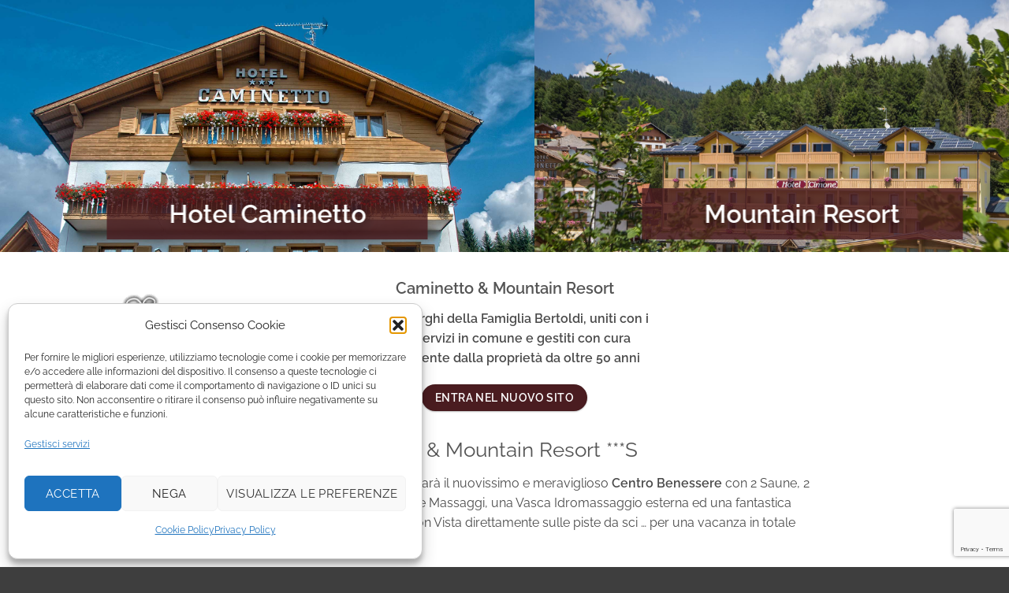

--- FILE ---
content_type: text/html; charset=utf-8
request_url: https://www.google.com/recaptcha/api2/anchor?ar=1&k=6LcGBNIUAAAAAKOhzClMZfh1MjonqtAzw5sofJm1&co=aHR0cHM6Ly93d3cuY2FtaW5ldHRvcmVzb3J0Lml0OjQ0Mw..&hl=en&v=PoyoqOPhxBO7pBk68S4YbpHZ&size=invisible&anchor-ms=20000&execute-ms=30000&cb=havu5gn20cie
body_size: 48509
content:
<!DOCTYPE HTML><html dir="ltr" lang="en"><head><meta http-equiv="Content-Type" content="text/html; charset=UTF-8">
<meta http-equiv="X-UA-Compatible" content="IE=edge">
<title>reCAPTCHA</title>
<style type="text/css">
/* cyrillic-ext */
@font-face {
  font-family: 'Roboto';
  font-style: normal;
  font-weight: 400;
  font-stretch: 100%;
  src: url(//fonts.gstatic.com/s/roboto/v48/KFO7CnqEu92Fr1ME7kSn66aGLdTylUAMa3GUBHMdazTgWw.woff2) format('woff2');
  unicode-range: U+0460-052F, U+1C80-1C8A, U+20B4, U+2DE0-2DFF, U+A640-A69F, U+FE2E-FE2F;
}
/* cyrillic */
@font-face {
  font-family: 'Roboto';
  font-style: normal;
  font-weight: 400;
  font-stretch: 100%;
  src: url(//fonts.gstatic.com/s/roboto/v48/KFO7CnqEu92Fr1ME7kSn66aGLdTylUAMa3iUBHMdazTgWw.woff2) format('woff2');
  unicode-range: U+0301, U+0400-045F, U+0490-0491, U+04B0-04B1, U+2116;
}
/* greek-ext */
@font-face {
  font-family: 'Roboto';
  font-style: normal;
  font-weight: 400;
  font-stretch: 100%;
  src: url(//fonts.gstatic.com/s/roboto/v48/KFO7CnqEu92Fr1ME7kSn66aGLdTylUAMa3CUBHMdazTgWw.woff2) format('woff2');
  unicode-range: U+1F00-1FFF;
}
/* greek */
@font-face {
  font-family: 'Roboto';
  font-style: normal;
  font-weight: 400;
  font-stretch: 100%;
  src: url(//fonts.gstatic.com/s/roboto/v48/KFO7CnqEu92Fr1ME7kSn66aGLdTylUAMa3-UBHMdazTgWw.woff2) format('woff2');
  unicode-range: U+0370-0377, U+037A-037F, U+0384-038A, U+038C, U+038E-03A1, U+03A3-03FF;
}
/* math */
@font-face {
  font-family: 'Roboto';
  font-style: normal;
  font-weight: 400;
  font-stretch: 100%;
  src: url(//fonts.gstatic.com/s/roboto/v48/KFO7CnqEu92Fr1ME7kSn66aGLdTylUAMawCUBHMdazTgWw.woff2) format('woff2');
  unicode-range: U+0302-0303, U+0305, U+0307-0308, U+0310, U+0312, U+0315, U+031A, U+0326-0327, U+032C, U+032F-0330, U+0332-0333, U+0338, U+033A, U+0346, U+034D, U+0391-03A1, U+03A3-03A9, U+03B1-03C9, U+03D1, U+03D5-03D6, U+03F0-03F1, U+03F4-03F5, U+2016-2017, U+2034-2038, U+203C, U+2040, U+2043, U+2047, U+2050, U+2057, U+205F, U+2070-2071, U+2074-208E, U+2090-209C, U+20D0-20DC, U+20E1, U+20E5-20EF, U+2100-2112, U+2114-2115, U+2117-2121, U+2123-214F, U+2190, U+2192, U+2194-21AE, U+21B0-21E5, U+21F1-21F2, U+21F4-2211, U+2213-2214, U+2216-22FF, U+2308-230B, U+2310, U+2319, U+231C-2321, U+2336-237A, U+237C, U+2395, U+239B-23B7, U+23D0, U+23DC-23E1, U+2474-2475, U+25AF, U+25B3, U+25B7, U+25BD, U+25C1, U+25CA, U+25CC, U+25FB, U+266D-266F, U+27C0-27FF, U+2900-2AFF, U+2B0E-2B11, U+2B30-2B4C, U+2BFE, U+3030, U+FF5B, U+FF5D, U+1D400-1D7FF, U+1EE00-1EEFF;
}
/* symbols */
@font-face {
  font-family: 'Roboto';
  font-style: normal;
  font-weight: 400;
  font-stretch: 100%;
  src: url(//fonts.gstatic.com/s/roboto/v48/KFO7CnqEu92Fr1ME7kSn66aGLdTylUAMaxKUBHMdazTgWw.woff2) format('woff2');
  unicode-range: U+0001-000C, U+000E-001F, U+007F-009F, U+20DD-20E0, U+20E2-20E4, U+2150-218F, U+2190, U+2192, U+2194-2199, U+21AF, U+21E6-21F0, U+21F3, U+2218-2219, U+2299, U+22C4-22C6, U+2300-243F, U+2440-244A, U+2460-24FF, U+25A0-27BF, U+2800-28FF, U+2921-2922, U+2981, U+29BF, U+29EB, U+2B00-2BFF, U+4DC0-4DFF, U+FFF9-FFFB, U+10140-1018E, U+10190-1019C, U+101A0, U+101D0-101FD, U+102E0-102FB, U+10E60-10E7E, U+1D2C0-1D2D3, U+1D2E0-1D37F, U+1F000-1F0FF, U+1F100-1F1AD, U+1F1E6-1F1FF, U+1F30D-1F30F, U+1F315, U+1F31C, U+1F31E, U+1F320-1F32C, U+1F336, U+1F378, U+1F37D, U+1F382, U+1F393-1F39F, U+1F3A7-1F3A8, U+1F3AC-1F3AF, U+1F3C2, U+1F3C4-1F3C6, U+1F3CA-1F3CE, U+1F3D4-1F3E0, U+1F3ED, U+1F3F1-1F3F3, U+1F3F5-1F3F7, U+1F408, U+1F415, U+1F41F, U+1F426, U+1F43F, U+1F441-1F442, U+1F444, U+1F446-1F449, U+1F44C-1F44E, U+1F453, U+1F46A, U+1F47D, U+1F4A3, U+1F4B0, U+1F4B3, U+1F4B9, U+1F4BB, U+1F4BF, U+1F4C8-1F4CB, U+1F4D6, U+1F4DA, U+1F4DF, U+1F4E3-1F4E6, U+1F4EA-1F4ED, U+1F4F7, U+1F4F9-1F4FB, U+1F4FD-1F4FE, U+1F503, U+1F507-1F50B, U+1F50D, U+1F512-1F513, U+1F53E-1F54A, U+1F54F-1F5FA, U+1F610, U+1F650-1F67F, U+1F687, U+1F68D, U+1F691, U+1F694, U+1F698, U+1F6AD, U+1F6B2, U+1F6B9-1F6BA, U+1F6BC, U+1F6C6-1F6CF, U+1F6D3-1F6D7, U+1F6E0-1F6EA, U+1F6F0-1F6F3, U+1F6F7-1F6FC, U+1F700-1F7FF, U+1F800-1F80B, U+1F810-1F847, U+1F850-1F859, U+1F860-1F887, U+1F890-1F8AD, U+1F8B0-1F8BB, U+1F8C0-1F8C1, U+1F900-1F90B, U+1F93B, U+1F946, U+1F984, U+1F996, U+1F9E9, U+1FA00-1FA6F, U+1FA70-1FA7C, U+1FA80-1FA89, U+1FA8F-1FAC6, U+1FACE-1FADC, U+1FADF-1FAE9, U+1FAF0-1FAF8, U+1FB00-1FBFF;
}
/* vietnamese */
@font-face {
  font-family: 'Roboto';
  font-style: normal;
  font-weight: 400;
  font-stretch: 100%;
  src: url(//fonts.gstatic.com/s/roboto/v48/KFO7CnqEu92Fr1ME7kSn66aGLdTylUAMa3OUBHMdazTgWw.woff2) format('woff2');
  unicode-range: U+0102-0103, U+0110-0111, U+0128-0129, U+0168-0169, U+01A0-01A1, U+01AF-01B0, U+0300-0301, U+0303-0304, U+0308-0309, U+0323, U+0329, U+1EA0-1EF9, U+20AB;
}
/* latin-ext */
@font-face {
  font-family: 'Roboto';
  font-style: normal;
  font-weight: 400;
  font-stretch: 100%;
  src: url(//fonts.gstatic.com/s/roboto/v48/KFO7CnqEu92Fr1ME7kSn66aGLdTylUAMa3KUBHMdazTgWw.woff2) format('woff2');
  unicode-range: U+0100-02BA, U+02BD-02C5, U+02C7-02CC, U+02CE-02D7, U+02DD-02FF, U+0304, U+0308, U+0329, U+1D00-1DBF, U+1E00-1E9F, U+1EF2-1EFF, U+2020, U+20A0-20AB, U+20AD-20C0, U+2113, U+2C60-2C7F, U+A720-A7FF;
}
/* latin */
@font-face {
  font-family: 'Roboto';
  font-style: normal;
  font-weight: 400;
  font-stretch: 100%;
  src: url(//fonts.gstatic.com/s/roboto/v48/KFO7CnqEu92Fr1ME7kSn66aGLdTylUAMa3yUBHMdazQ.woff2) format('woff2');
  unicode-range: U+0000-00FF, U+0131, U+0152-0153, U+02BB-02BC, U+02C6, U+02DA, U+02DC, U+0304, U+0308, U+0329, U+2000-206F, U+20AC, U+2122, U+2191, U+2193, U+2212, U+2215, U+FEFF, U+FFFD;
}
/* cyrillic-ext */
@font-face {
  font-family: 'Roboto';
  font-style: normal;
  font-weight: 500;
  font-stretch: 100%;
  src: url(//fonts.gstatic.com/s/roboto/v48/KFO7CnqEu92Fr1ME7kSn66aGLdTylUAMa3GUBHMdazTgWw.woff2) format('woff2');
  unicode-range: U+0460-052F, U+1C80-1C8A, U+20B4, U+2DE0-2DFF, U+A640-A69F, U+FE2E-FE2F;
}
/* cyrillic */
@font-face {
  font-family: 'Roboto';
  font-style: normal;
  font-weight: 500;
  font-stretch: 100%;
  src: url(//fonts.gstatic.com/s/roboto/v48/KFO7CnqEu92Fr1ME7kSn66aGLdTylUAMa3iUBHMdazTgWw.woff2) format('woff2');
  unicode-range: U+0301, U+0400-045F, U+0490-0491, U+04B0-04B1, U+2116;
}
/* greek-ext */
@font-face {
  font-family: 'Roboto';
  font-style: normal;
  font-weight: 500;
  font-stretch: 100%;
  src: url(//fonts.gstatic.com/s/roboto/v48/KFO7CnqEu92Fr1ME7kSn66aGLdTylUAMa3CUBHMdazTgWw.woff2) format('woff2');
  unicode-range: U+1F00-1FFF;
}
/* greek */
@font-face {
  font-family: 'Roboto';
  font-style: normal;
  font-weight: 500;
  font-stretch: 100%;
  src: url(//fonts.gstatic.com/s/roboto/v48/KFO7CnqEu92Fr1ME7kSn66aGLdTylUAMa3-UBHMdazTgWw.woff2) format('woff2');
  unicode-range: U+0370-0377, U+037A-037F, U+0384-038A, U+038C, U+038E-03A1, U+03A3-03FF;
}
/* math */
@font-face {
  font-family: 'Roboto';
  font-style: normal;
  font-weight: 500;
  font-stretch: 100%;
  src: url(//fonts.gstatic.com/s/roboto/v48/KFO7CnqEu92Fr1ME7kSn66aGLdTylUAMawCUBHMdazTgWw.woff2) format('woff2');
  unicode-range: U+0302-0303, U+0305, U+0307-0308, U+0310, U+0312, U+0315, U+031A, U+0326-0327, U+032C, U+032F-0330, U+0332-0333, U+0338, U+033A, U+0346, U+034D, U+0391-03A1, U+03A3-03A9, U+03B1-03C9, U+03D1, U+03D5-03D6, U+03F0-03F1, U+03F4-03F5, U+2016-2017, U+2034-2038, U+203C, U+2040, U+2043, U+2047, U+2050, U+2057, U+205F, U+2070-2071, U+2074-208E, U+2090-209C, U+20D0-20DC, U+20E1, U+20E5-20EF, U+2100-2112, U+2114-2115, U+2117-2121, U+2123-214F, U+2190, U+2192, U+2194-21AE, U+21B0-21E5, U+21F1-21F2, U+21F4-2211, U+2213-2214, U+2216-22FF, U+2308-230B, U+2310, U+2319, U+231C-2321, U+2336-237A, U+237C, U+2395, U+239B-23B7, U+23D0, U+23DC-23E1, U+2474-2475, U+25AF, U+25B3, U+25B7, U+25BD, U+25C1, U+25CA, U+25CC, U+25FB, U+266D-266F, U+27C0-27FF, U+2900-2AFF, U+2B0E-2B11, U+2B30-2B4C, U+2BFE, U+3030, U+FF5B, U+FF5D, U+1D400-1D7FF, U+1EE00-1EEFF;
}
/* symbols */
@font-face {
  font-family: 'Roboto';
  font-style: normal;
  font-weight: 500;
  font-stretch: 100%;
  src: url(//fonts.gstatic.com/s/roboto/v48/KFO7CnqEu92Fr1ME7kSn66aGLdTylUAMaxKUBHMdazTgWw.woff2) format('woff2');
  unicode-range: U+0001-000C, U+000E-001F, U+007F-009F, U+20DD-20E0, U+20E2-20E4, U+2150-218F, U+2190, U+2192, U+2194-2199, U+21AF, U+21E6-21F0, U+21F3, U+2218-2219, U+2299, U+22C4-22C6, U+2300-243F, U+2440-244A, U+2460-24FF, U+25A0-27BF, U+2800-28FF, U+2921-2922, U+2981, U+29BF, U+29EB, U+2B00-2BFF, U+4DC0-4DFF, U+FFF9-FFFB, U+10140-1018E, U+10190-1019C, U+101A0, U+101D0-101FD, U+102E0-102FB, U+10E60-10E7E, U+1D2C0-1D2D3, U+1D2E0-1D37F, U+1F000-1F0FF, U+1F100-1F1AD, U+1F1E6-1F1FF, U+1F30D-1F30F, U+1F315, U+1F31C, U+1F31E, U+1F320-1F32C, U+1F336, U+1F378, U+1F37D, U+1F382, U+1F393-1F39F, U+1F3A7-1F3A8, U+1F3AC-1F3AF, U+1F3C2, U+1F3C4-1F3C6, U+1F3CA-1F3CE, U+1F3D4-1F3E0, U+1F3ED, U+1F3F1-1F3F3, U+1F3F5-1F3F7, U+1F408, U+1F415, U+1F41F, U+1F426, U+1F43F, U+1F441-1F442, U+1F444, U+1F446-1F449, U+1F44C-1F44E, U+1F453, U+1F46A, U+1F47D, U+1F4A3, U+1F4B0, U+1F4B3, U+1F4B9, U+1F4BB, U+1F4BF, U+1F4C8-1F4CB, U+1F4D6, U+1F4DA, U+1F4DF, U+1F4E3-1F4E6, U+1F4EA-1F4ED, U+1F4F7, U+1F4F9-1F4FB, U+1F4FD-1F4FE, U+1F503, U+1F507-1F50B, U+1F50D, U+1F512-1F513, U+1F53E-1F54A, U+1F54F-1F5FA, U+1F610, U+1F650-1F67F, U+1F687, U+1F68D, U+1F691, U+1F694, U+1F698, U+1F6AD, U+1F6B2, U+1F6B9-1F6BA, U+1F6BC, U+1F6C6-1F6CF, U+1F6D3-1F6D7, U+1F6E0-1F6EA, U+1F6F0-1F6F3, U+1F6F7-1F6FC, U+1F700-1F7FF, U+1F800-1F80B, U+1F810-1F847, U+1F850-1F859, U+1F860-1F887, U+1F890-1F8AD, U+1F8B0-1F8BB, U+1F8C0-1F8C1, U+1F900-1F90B, U+1F93B, U+1F946, U+1F984, U+1F996, U+1F9E9, U+1FA00-1FA6F, U+1FA70-1FA7C, U+1FA80-1FA89, U+1FA8F-1FAC6, U+1FACE-1FADC, U+1FADF-1FAE9, U+1FAF0-1FAF8, U+1FB00-1FBFF;
}
/* vietnamese */
@font-face {
  font-family: 'Roboto';
  font-style: normal;
  font-weight: 500;
  font-stretch: 100%;
  src: url(//fonts.gstatic.com/s/roboto/v48/KFO7CnqEu92Fr1ME7kSn66aGLdTylUAMa3OUBHMdazTgWw.woff2) format('woff2');
  unicode-range: U+0102-0103, U+0110-0111, U+0128-0129, U+0168-0169, U+01A0-01A1, U+01AF-01B0, U+0300-0301, U+0303-0304, U+0308-0309, U+0323, U+0329, U+1EA0-1EF9, U+20AB;
}
/* latin-ext */
@font-face {
  font-family: 'Roboto';
  font-style: normal;
  font-weight: 500;
  font-stretch: 100%;
  src: url(//fonts.gstatic.com/s/roboto/v48/KFO7CnqEu92Fr1ME7kSn66aGLdTylUAMa3KUBHMdazTgWw.woff2) format('woff2');
  unicode-range: U+0100-02BA, U+02BD-02C5, U+02C7-02CC, U+02CE-02D7, U+02DD-02FF, U+0304, U+0308, U+0329, U+1D00-1DBF, U+1E00-1E9F, U+1EF2-1EFF, U+2020, U+20A0-20AB, U+20AD-20C0, U+2113, U+2C60-2C7F, U+A720-A7FF;
}
/* latin */
@font-face {
  font-family: 'Roboto';
  font-style: normal;
  font-weight: 500;
  font-stretch: 100%;
  src: url(//fonts.gstatic.com/s/roboto/v48/KFO7CnqEu92Fr1ME7kSn66aGLdTylUAMa3yUBHMdazQ.woff2) format('woff2');
  unicode-range: U+0000-00FF, U+0131, U+0152-0153, U+02BB-02BC, U+02C6, U+02DA, U+02DC, U+0304, U+0308, U+0329, U+2000-206F, U+20AC, U+2122, U+2191, U+2193, U+2212, U+2215, U+FEFF, U+FFFD;
}
/* cyrillic-ext */
@font-face {
  font-family: 'Roboto';
  font-style: normal;
  font-weight: 900;
  font-stretch: 100%;
  src: url(//fonts.gstatic.com/s/roboto/v48/KFO7CnqEu92Fr1ME7kSn66aGLdTylUAMa3GUBHMdazTgWw.woff2) format('woff2');
  unicode-range: U+0460-052F, U+1C80-1C8A, U+20B4, U+2DE0-2DFF, U+A640-A69F, U+FE2E-FE2F;
}
/* cyrillic */
@font-face {
  font-family: 'Roboto';
  font-style: normal;
  font-weight: 900;
  font-stretch: 100%;
  src: url(//fonts.gstatic.com/s/roboto/v48/KFO7CnqEu92Fr1ME7kSn66aGLdTylUAMa3iUBHMdazTgWw.woff2) format('woff2');
  unicode-range: U+0301, U+0400-045F, U+0490-0491, U+04B0-04B1, U+2116;
}
/* greek-ext */
@font-face {
  font-family: 'Roboto';
  font-style: normal;
  font-weight: 900;
  font-stretch: 100%;
  src: url(//fonts.gstatic.com/s/roboto/v48/KFO7CnqEu92Fr1ME7kSn66aGLdTylUAMa3CUBHMdazTgWw.woff2) format('woff2');
  unicode-range: U+1F00-1FFF;
}
/* greek */
@font-face {
  font-family: 'Roboto';
  font-style: normal;
  font-weight: 900;
  font-stretch: 100%;
  src: url(//fonts.gstatic.com/s/roboto/v48/KFO7CnqEu92Fr1ME7kSn66aGLdTylUAMa3-UBHMdazTgWw.woff2) format('woff2');
  unicode-range: U+0370-0377, U+037A-037F, U+0384-038A, U+038C, U+038E-03A1, U+03A3-03FF;
}
/* math */
@font-face {
  font-family: 'Roboto';
  font-style: normal;
  font-weight: 900;
  font-stretch: 100%;
  src: url(//fonts.gstatic.com/s/roboto/v48/KFO7CnqEu92Fr1ME7kSn66aGLdTylUAMawCUBHMdazTgWw.woff2) format('woff2');
  unicode-range: U+0302-0303, U+0305, U+0307-0308, U+0310, U+0312, U+0315, U+031A, U+0326-0327, U+032C, U+032F-0330, U+0332-0333, U+0338, U+033A, U+0346, U+034D, U+0391-03A1, U+03A3-03A9, U+03B1-03C9, U+03D1, U+03D5-03D6, U+03F0-03F1, U+03F4-03F5, U+2016-2017, U+2034-2038, U+203C, U+2040, U+2043, U+2047, U+2050, U+2057, U+205F, U+2070-2071, U+2074-208E, U+2090-209C, U+20D0-20DC, U+20E1, U+20E5-20EF, U+2100-2112, U+2114-2115, U+2117-2121, U+2123-214F, U+2190, U+2192, U+2194-21AE, U+21B0-21E5, U+21F1-21F2, U+21F4-2211, U+2213-2214, U+2216-22FF, U+2308-230B, U+2310, U+2319, U+231C-2321, U+2336-237A, U+237C, U+2395, U+239B-23B7, U+23D0, U+23DC-23E1, U+2474-2475, U+25AF, U+25B3, U+25B7, U+25BD, U+25C1, U+25CA, U+25CC, U+25FB, U+266D-266F, U+27C0-27FF, U+2900-2AFF, U+2B0E-2B11, U+2B30-2B4C, U+2BFE, U+3030, U+FF5B, U+FF5D, U+1D400-1D7FF, U+1EE00-1EEFF;
}
/* symbols */
@font-face {
  font-family: 'Roboto';
  font-style: normal;
  font-weight: 900;
  font-stretch: 100%;
  src: url(//fonts.gstatic.com/s/roboto/v48/KFO7CnqEu92Fr1ME7kSn66aGLdTylUAMaxKUBHMdazTgWw.woff2) format('woff2');
  unicode-range: U+0001-000C, U+000E-001F, U+007F-009F, U+20DD-20E0, U+20E2-20E4, U+2150-218F, U+2190, U+2192, U+2194-2199, U+21AF, U+21E6-21F0, U+21F3, U+2218-2219, U+2299, U+22C4-22C6, U+2300-243F, U+2440-244A, U+2460-24FF, U+25A0-27BF, U+2800-28FF, U+2921-2922, U+2981, U+29BF, U+29EB, U+2B00-2BFF, U+4DC0-4DFF, U+FFF9-FFFB, U+10140-1018E, U+10190-1019C, U+101A0, U+101D0-101FD, U+102E0-102FB, U+10E60-10E7E, U+1D2C0-1D2D3, U+1D2E0-1D37F, U+1F000-1F0FF, U+1F100-1F1AD, U+1F1E6-1F1FF, U+1F30D-1F30F, U+1F315, U+1F31C, U+1F31E, U+1F320-1F32C, U+1F336, U+1F378, U+1F37D, U+1F382, U+1F393-1F39F, U+1F3A7-1F3A8, U+1F3AC-1F3AF, U+1F3C2, U+1F3C4-1F3C6, U+1F3CA-1F3CE, U+1F3D4-1F3E0, U+1F3ED, U+1F3F1-1F3F3, U+1F3F5-1F3F7, U+1F408, U+1F415, U+1F41F, U+1F426, U+1F43F, U+1F441-1F442, U+1F444, U+1F446-1F449, U+1F44C-1F44E, U+1F453, U+1F46A, U+1F47D, U+1F4A3, U+1F4B0, U+1F4B3, U+1F4B9, U+1F4BB, U+1F4BF, U+1F4C8-1F4CB, U+1F4D6, U+1F4DA, U+1F4DF, U+1F4E3-1F4E6, U+1F4EA-1F4ED, U+1F4F7, U+1F4F9-1F4FB, U+1F4FD-1F4FE, U+1F503, U+1F507-1F50B, U+1F50D, U+1F512-1F513, U+1F53E-1F54A, U+1F54F-1F5FA, U+1F610, U+1F650-1F67F, U+1F687, U+1F68D, U+1F691, U+1F694, U+1F698, U+1F6AD, U+1F6B2, U+1F6B9-1F6BA, U+1F6BC, U+1F6C6-1F6CF, U+1F6D3-1F6D7, U+1F6E0-1F6EA, U+1F6F0-1F6F3, U+1F6F7-1F6FC, U+1F700-1F7FF, U+1F800-1F80B, U+1F810-1F847, U+1F850-1F859, U+1F860-1F887, U+1F890-1F8AD, U+1F8B0-1F8BB, U+1F8C0-1F8C1, U+1F900-1F90B, U+1F93B, U+1F946, U+1F984, U+1F996, U+1F9E9, U+1FA00-1FA6F, U+1FA70-1FA7C, U+1FA80-1FA89, U+1FA8F-1FAC6, U+1FACE-1FADC, U+1FADF-1FAE9, U+1FAF0-1FAF8, U+1FB00-1FBFF;
}
/* vietnamese */
@font-face {
  font-family: 'Roboto';
  font-style: normal;
  font-weight: 900;
  font-stretch: 100%;
  src: url(//fonts.gstatic.com/s/roboto/v48/KFO7CnqEu92Fr1ME7kSn66aGLdTylUAMa3OUBHMdazTgWw.woff2) format('woff2');
  unicode-range: U+0102-0103, U+0110-0111, U+0128-0129, U+0168-0169, U+01A0-01A1, U+01AF-01B0, U+0300-0301, U+0303-0304, U+0308-0309, U+0323, U+0329, U+1EA0-1EF9, U+20AB;
}
/* latin-ext */
@font-face {
  font-family: 'Roboto';
  font-style: normal;
  font-weight: 900;
  font-stretch: 100%;
  src: url(//fonts.gstatic.com/s/roboto/v48/KFO7CnqEu92Fr1ME7kSn66aGLdTylUAMa3KUBHMdazTgWw.woff2) format('woff2');
  unicode-range: U+0100-02BA, U+02BD-02C5, U+02C7-02CC, U+02CE-02D7, U+02DD-02FF, U+0304, U+0308, U+0329, U+1D00-1DBF, U+1E00-1E9F, U+1EF2-1EFF, U+2020, U+20A0-20AB, U+20AD-20C0, U+2113, U+2C60-2C7F, U+A720-A7FF;
}
/* latin */
@font-face {
  font-family: 'Roboto';
  font-style: normal;
  font-weight: 900;
  font-stretch: 100%;
  src: url(//fonts.gstatic.com/s/roboto/v48/KFO7CnqEu92Fr1ME7kSn66aGLdTylUAMa3yUBHMdazQ.woff2) format('woff2');
  unicode-range: U+0000-00FF, U+0131, U+0152-0153, U+02BB-02BC, U+02C6, U+02DA, U+02DC, U+0304, U+0308, U+0329, U+2000-206F, U+20AC, U+2122, U+2191, U+2193, U+2212, U+2215, U+FEFF, U+FFFD;
}

</style>
<link rel="stylesheet" type="text/css" href="https://www.gstatic.com/recaptcha/releases/PoyoqOPhxBO7pBk68S4YbpHZ/styles__ltr.css">
<script nonce="SJ3_xxgxQ6icbsMpVDgeRw" type="text/javascript">window['__recaptcha_api'] = 'https://www.google.com/recaptcha/api2/';</script>
<script type="text/javascript" src="https://www.gstatic.com/recaptcha/releases/PoyoqOPhxBO7pBk68S4YbpHZ/recaptcha__en.js" nonce="SJ3_xxgxQ6icbsMpVDgeRw">
      
    </script></head>
<body><div id="rc-anchor-alert" class="rc-anchor-alert"></div>
<input type="hidden" id="recaptcha-token" value="[base64]">
<script type="text/javascript" nonce="SJ3_xxgxQ6icbsMpVDgeRw">
      recaptcha.anchor.Main.init("[\x22ainput\x22,[\x22bgdata\x22,\x22\x22,\[base64]/[base64]/[base64]/[base64]/[base64]/UltsKytdPUU6KEU8MjA0OD9SW2wrK109RT4+NnwxOTI6KChFJjY0NTEyKT09NTUyOTYmJk0rMTxjLmxlbmd0aCYmKGMuY2hhckNvZGVBdChNKzEpJjY0NTEyKT09NTYzMjA/[base64]/[base64]/[base64]/[base64]/[base64]/[base64]/[base64]\x22,\[base64]\\u003d\\u003d\x22,\x22wow3w4cJMUzDjMOgw6tZFHbCmMKvdSPDoWgIwrDCuBbCt0DDhC84wq7DnwXDvBVaNHhkw7rCuD/ClsKjZxNmYsOxHVbCg8OLw7XDpgzCqcK2U2RBw7JGwrxvTSbCrxXDjcOFw6I1w7bChBnDjhh3wpjDjRlNNHYgwooVwq7DsMOlw5kow4dMWcOSanEkCRJQWHfCq8Khw7IRwpI1w7jDssO3OMKjS8KODl/[base64]/CkMOQwrjCicOHwr0QV8KmSB/CuUDDsMOHwohrC8K/LXfCqjfDisOuw4bDisKNbQPCl8KBNQnCvn4rcMOQwqPDqMKfw4oAAElLZHbCuMKcw6gGXMOjF2vDksK7YGDCv8Opw7FZSMKZE8KmfcKeLsKbwrpfwoDCgjobwqtkw5/DgRhJwqLCrmouwrTDsndLCMOPwrhEw4XDjljCrVEPwrTCt8Ohw67ClcKIw5BEFXh4Qk3CiAZJWcKHc2LDiMK+cTd4QsOFwrkRNDcgecO+w5DDrxbDmMOBVsOTUsOPIcKyw61aeSkQVTo7ShB3wqnDoVUzAgFSw7xgw68xw57Dmxl3UDR2KXvCl8KJw6hGXR4eLMOCwo/DoCLDucOFGnLDqxtiDTdzwqLCvgQLwosnaUHCtsOnwpPClgDCngnDtgUdw6LDp8KJw4Qxw4NefUTCq8KPw63Dn8OdfcOYDsOjwpBRw5g+cxrDgsKiwpPCliA3VWjCvsOcacK0w7RrwrHCuUB0OMOKMsKIWFPCjnM4DG/DgnnDv8OzwqEddMK9f8KZw59qKMKCP8Otw53CmWfCgcO7w4A1bMOnSyk+AsORw7nCt8Ouw67Cg1Nlw557wp3Cv2YeODl/w5fCki/[base64]/[base64]/fMOEG8KHw7rDkcKjFHErw4nDtMK/[base64]/CmjpTTX9WwpdgJMOFLsKRw5DCsEvCr03Ct8KzeMKyDzRBUy0Dw6fDmsKAw5rClXV2cyLDrTQNIMO+XDFbZB/DomLDkionw7UbwoorO8KDwoZrw5hdwrRhccOMfm8zKCrCvlTCpAMzRAAYXQfDrcKnw5cuw4XDuMO0w4xswoPDpMKZFCNZwqHCpizCim1OX8KOZsKVwrjCq8KMw6jCksO4THTDqMO1fTPDiGRBeUpDwrFTwqgJw6/CusKdwqrCo8KJwroBXxDDsEcUw4/DtsK9dApJw4ZawqMDw7jCk8OVwrTDs8OrZS9Jwq0qwpRCZS/CtMKhw6h1wotowrc/[base64]/ShtZw4LDusO9w4rCilvCsgdKwpVYb8OZQMO5wqXCs8KowpfCplXCnsOgWcKDC8KjwojDpU9FRG1zdsKofsKqEsKHwp/CrsOrw4k4w6Zmw4XChykqwrHCtmnDoFfCunjCmEorw5nDgMKkAsK2wqxHUjMgwrDCo8O8AHPCk0JawqUkw4VHbsKRQkQGXcKUH0XDsDZQwpwnwo/DrsOfY8K7E8Oewp1bw57CgsKfZ8KRfMKgacKnHHkIwrfCicK5ASDClEDDpMKqeVAvZxwiLznCoMOsPsOow7laPMKow6h+NUTCvj3CkXjCqW7Ck8OHdi/DkMOvM8Kmw6sLa8KgBBPCnsK3GgoRYcKPZQV/w4xFeMKQUzrDvMOMwobCoBplXsKZdQUdwosxw4nCpsOzJsKDD8O0w4hUwrbDjsKzw5jDl1QzOsObwpJvwr7DrHIKw43DuS3CnMK9wqwCwp/DozHDuRpLw7h8E8KIw47CpRDDt8Kaw6zCqsOfw58yVsObw5YVSMK9TMKpFcK6wq/DkXE4w4FcO3I7D3YxYxjDtcKEBSnDh8OfYsOqw5zCgT3Dt8KufDcBAMO6bwULUcOkbDTDjhEdbsOmw7HCtMOoEA3DoT7DnMOewo7CmMKweMKtw5TCogLCv8Kmw6g4wp4uNgTDqxkgwpdcwr5rJm9QwrTCqMKrE8OPXn/DsnQHwqPDgMOqw5rDo2NHw5/Dl8KBV8OOfAtVaRnDvGBSY8KxwobDgk08E3dwQ17CpErDrS0IwqQAKmjCumXDrmR9Z8OAw6PCskfDosOseVhRw6NoXWAew6bDm8O4w40gwpw3w5xkwrjDlTsAbUzCrhogK8KxFcK/wqPDjh3CmSjCj3Q+TMKCw71uBBfCj8ObwqTCqwPCu8Ozw7HDt2lyKCbDtQDDtsO0wrwww63Ch2hzwpDDlE13wp3DnRcrI8KlbcKdDMKgwpd9w6nDtsO3IljClUrCjxLDgR/DqHzDpTvCvQnCs8O2LcKMJcOHB8KYcAXCnmcdw63Cr0wVZXM9LV/DhifCs0LCtMKdRB1Ow6Fdw6lEw7vDgsKGX0Eywq/[base64]/CsMOSw5zDkGZzRMKxI8KEw4NPwoTCucKQw5E9cCdDw5rDim1fKF3CikUEMMKIwrgMwpnCmkltwofDuXbDpMKWwqrCuMOQw5DCvsK3w5RBQ8K4EhzCqcOKOMKsesKDw6MEw47Dm0B+wqnDk1VNw4HDjlFYVSbDrWPCocKlwonDssOWw7tCHS5Sw5/Cm8K9fcOKw5NKwr/[base64]/DhnfCqcOdw5tnwqBnw4FYWw3CjMOpwrbDvsKuw4XCv2fDg8KEw6JONTIUwr0pw5gWeALCisKGw7wqw7NLDxfDtsKWXMK8bFckwolMO2/[base64]/[base64]/Cj20hXMONw7M7wphKwqpvw5J0w5oywqfDv8KFQXLDgXFZSSnCoFbCmFgaXjkewp03w7bDisOnwrwzccK5NlUjNcOLFMKTeMKLwqxZwr1KbMO2BmRPwpXCiMOGwoDDpQdVR3rCsC1iYMKhU27CuXXDmFLCg8KeX8Oow5/DmsOVd8KxS0XDlcOqw6FlwrM0IsOLw5jDljvCksKPViNrwqoOwrXCkzzDsAPCuSgYwrpJOhnCqMOtwqbDicKhd8Orwp7CmiXDlxpZZALChzdzNl1+wq/DgsO4MsOjwqsxw53CjSTCmcKAOxnCrsOUwqDCtH4Fw65kwrzCumDDrsOOwrMJwr8nAwHDkyHCisKYw7Enw6vCl8KewrvCjMKEEgA/wpjDgkFoJW7ChMKWE8O8D8KSwrpUZcOjD8K7wpogbXtUGD1ewoHDiX7CuScRA8OgW1DDjcOVAXDDtsOlP8OywpMhXGTChBd6LxPDqlVCw5dewpjDmWggw5Y8HMK2XHYPBcOvw6Qgwq9MdRBJI8OUw5AxY8K0RcKIU8OaTQ/ClcKyw6daw7LDsMORwrLDmcOSDnjDqcKGK8O/[base64]/[base64]/Ck8OpWDlRNcORwp3DulzDvGXCnxLCj8OrYg4eR0UYEhBcwqMswpt3wpnDlcOswpFPwo3Ci0nCg0jCrhMuXsOpMBJbWMKrScKMw5DDs8KYahRFw5fDqMOIwrcew4jCtsK9EGfCo8KeTFrCn0URwolWXMKHeRVyw5Yuw4o3wqDCqmzCtQ9vwr/[base64]/woQCwozDosO4wpsRwpDCrlDCgMOxMsOpw5bDrMOrfzTDuBnDu8OlwrMpSSgZw4wAwo1xw5zCtCLDsTUiCsOddTlhwqvCgynCpsOCA8KcIcO/N8KXw5PCtMKww79GEDVBw7zDoMO3w7DCi8Kmw6sefcKhS8Kbw58owoDDg1HChsKcw4/CrHXDgnwgOybDt8Kyw6xQwpXDuVjDkcKKdcOYSMKzw4jDisK+w7tjwrfDphbCqcK0w7/CrFfCnsOgM8OkPcOEVz3CqsKuacKCOEtxwqlowqbDlUvDs8KFw7VgwoBVAnNkwrzDv8O+w63CjcKrwrnDvcOYw5wBwoIWYsKwScKWw4DCrsKywqbDnMKSwqxQw7jDhzANYUFxA8Ojw4MnwpPCulDDgVnDh8OmwrzCtA/ChsO0w4B2w6HDkHXDoSc+w5ZoM8KnW8KweUbDisKhw6MSPsOXbCcoYMK1wqluwpHCuVrDrcOEw5UcLVwFw6s8D0ZZw6dJXsOgOHHDr8OydCjCvMKFCcKJEjDClifCk8Ofw5bCjMONDQ4xw6QHwo8vCQNBN8OiIcKEw6nCucOmKXfDvMOrwrElwqM6w5JHwr/Cq8KPRsO0w4XDhknDqzbCiMKuCcKLERApw4LDl8K+wqDCizh4w4XCjsK2wq4VJcOvB8OTE8OHdTFTFMKYw4HCkX0aTMO5ZmQycQTCg1HDtcKuM0VGw4vDmVd9wpFNPhXDnSw0wpfDrRjCqlc+OG1Dw7PCtWNqRcKwwp4WwpPDuQ8uw4/Cqwx4QMO3fcKwRMO7JMKANB3DqAJ6w4nCtRHDrg1pacK/w5VYwpLDhsOdd8OJGTjDk8O5bsOycsKYw7XCrMKFNAhxUcOOw4jCsEDCtSYXw4IyScKfwozCq8OtQlIObMKFwrjDsH0yccKgw6PCq3PDuMOgw4xdK2ZjwpPDsG7CvsOjw4ckwpTDl8KXwrvDqFx8UWbDgcKRBcKiwrbCncKmwoMQw73CrcKWGzDDhMKLVi/[base64]/DmgZzw7LDo2Fxw5VxJkvCtVHDhSvDvcODfsKcBMOEW8OKNRRHGSk0wqhlCsK2w43Cn1dyw7sBw6DDmsK3IMK5w4RQwrXDswDCghASKR/[base64]/[base64]/BcOBw7BzwrXDqsKBwqfCtkXCnsOoW8KFwrPCl8KQUMOnw7LDs27DpsOKVHvDsXlEWMO6wpjCr8KDMA0/w4Zgwq8wNkQhZMOhwqfDpsKdwpDCl07Ck8O1w6JREBrCicKbRMKuwqvCmihMwqDCpMOWwqMJB8O1wqoPaMKNFSjCvsO6AQDDnWbCuAfDvgLDqsOqw6UZwoPDqXFIOjxQw6zDpG/CgVRZJEUSLsOPTcKOSVDDn8OuBWkMZgnDkl3CicOsw6UywqPDlMK3wrdBw5Fow6rCnSzCrcKHCXTDmEfCqkU7w6fDrsKuw45NWsOyw47CplMaw5XCosKuwrUaw4TDrk82N8OBaSLDksKDEMKOw7gew6YyA2XDj8K/JCDCrU0VwqVvTsK0woLDvRzCpcKVwrZsw77DiTY8wr0Nw5HDvUzDi1jDmsO1wr/CoCDDtsKhwrbCocOYwqIQw67DqFMVUVR7wpFLfMO/W8K4N8KVwq16XnDCgHzDqVHDoMKLMWPDlsK6wrnCiSwZw6LCusOgMwPCoVJ0aMK1YDzDvEk3HlZ7NMOgO1w6flbDr2PDu1XDo8Krw5fDscO0RMOdM03Dg8KGSGtqN8K3w5BfMzvDsCRCCMOjw4DChsO5OMO7woHCt0zDvcOkw71NwrjDpi3Ck8Kpw4Rbw6oIwonDgsK/P8KJw4pxwoPDjVLCqjJ2w5bCmS3CpCrCpMOxFMOtPMOzWz1/wodJw5l1wpDDn1JySTl6wpNJdcOqKEYyw7zCiHgTQS7CtsOAMMKpwrN7wqvCtMOJQ8KAw77DjcKoPz/CgsKqPcOaw7HDqi9Xw4xpwo3DqMKZdwkrwo3Dv2ZSw7nDuBPDnmIZFW7CrMKTwq3DrRVswovDvcKbJhpDwrfDq3EzwqLCvQgfw6PDncOTScObwo4RwosDcsKoNhvDucO/WsOiW3HDt1t5HjFGO1HDgU5LN03DhMOwJWk5w7hhwrcAAEttQsOowrTCrUfCtMOXWzTCqcKDE3MOwrVIwr1qXsKTcsOEwrE5wqvCpsOiw7wFwogXwrctS3/DjzbDvMOUPVMzwqPCnSLCksOAwosRLcOew6/CrH4zSsKRHFnDrMO9V8OUw7YKw4htwpApw5wsB8OzeSUZwoViw67CjsOjbyo5w5/ClDU6DsKxw4XCkMOgw7EYfG/Cr8KCasOSFhXDsyzDnWfCtsKfEzXDmSXColLDmcKtwovCn2YaAmkncCIfWMKqZ8K0wofCmGXDgng9w4fCmT5mFXDDpC7Dn8O3wpPCnEg+csOqwr4VwplAwqPDo8KNw5MwbcOQCSoSwqBmw4/CrMKleiA2Pxkcw4VCwrALwp3CtV7CrcKLw5E8IsKEwqnCqE7CijDDicKKQQ3Dsh99WzzDt8K0eAMkSj7DucOjdhZYSMO/wqVaGMOYw5bCqxbDm2txw4d8MWlKw45Ze3HDrDzCmBrDpsOVw4bCtwEVK3/CgWMZw6LCv8KGPkoJKRHDlEgreMKAw4nDmWrCoFzClsOTwo/CpDfCkETDg8ObwrbDv8KsbsOMwqtwc1oDXjPCh1/CoG5aw6fDv8OQdRs8VsO6wrPCvGXCnAJ2wq7Dh05gbMKzLVPCnwPCscKECMO2K2rDhcOlcMKMYMK0w5/Dsys8BwfDq1U6wrhiwqXDj8OXRsOiSsOIOsOPw7PDi8OUw4p4w7JUw4fDp27CsTkZYBRUw4QOwoTChh1iS1M+SzhnwqUvb0dwCMOVwq/Cnj/DgEBXTcO7w4d6w5xUwrTDp8Oowog3JHXCtcKQB0/CiEYNwoN1wr3CssK9YcKXw4RtwoLCiX9KJ8Obw63Dv33DpQDDucKAw7dUwq5yCQFGw6fDh8KEw6XDrD5Fw5LDg8K/[base64]/[base64]/Dm8OYKjXDpcKGATwRw7/CplDDrMObw47DpMKOwq8vwrDDq8OhYDnDs33DvEcOwq4awp7Crjdtw6vCpjjClTlowpTDlzo3dcOJw5zCsw/DnjBkwoUjw5rCmsKlw5xLNVJ2PcKVHMK9NMO8woVfwqfCusOhw4c8JkUEN8K7XxQXFFUewrvDlxnCmjhvbTI0w67Cjicdw5/CvXVnw4LDs3rDrMKRGMOjAlgvw7/Cl8KTwrLDpsOfw47DmMOzwqLCh8KJwrvDiGjDgjVRw7hiwonDvUjDrMKvXUQpSzcGw7sJJ2VjwoM7AcOoPT13birCpcK9wrvDuMKswoc5w7VUwq5QUmfCmlPCnsKJDzxMwqJ9TMOaaMKswog+YsKPwpsywpVWA0kKw4MIw70cUMO7AWLCsTPCo2drwr/DicOOwp3CgcO6w7zDuAjDqH3DlcOSPcKbw53CgMORBMKEwrDDig57wqpKAcKXwoAmwolBwrLCtMKjHMKiwpB6wrQ+G3fDiMONw4XDoCYPw43DgsKZCMKLw5Vmw57CgWrDjsKqw53Cu8K7BDTDsQvDtcORw588wo/DnMKvwr9Ow5EGPXHDvWfCnX7CpMKSEMKrw6Q3Hz3DhMOjwr58DhfDvsKKw57DuArCucOBw4TDoMOtc0JbbsKTTSTCrcOdw6AxEcKqw4xhwqAGwrzCksOmEk/[base64]/eSNDaULDqcOhwq7DpS15D8KRwrDDgsOowq7DtcKfMATDhjjDsMObCcKow6Z/d3okdEXDtkplwoLDpV9WScOAwqPCr8OrViQ/wq0QwoHDoj/DpWgDwrQQQ8OICyBdw47CkHzDghwGW1/CmENnd8OxAcOFwoHChhBJwpcpGsK+w6/[base64]/Dnjosw5gnw6PClMK/aQfCoMOLdQ/Cg8O8ZsO5BCjCiCc4w4lpwoDDvxwiHcKLAF0Vw4YwUMOaw47DlwfCrR/DlzDCvMKRwo/DgcOPS8O+K0EAwoNte05GFcOWSG7CjcKKIMKWw4gnOSnCjTE5ZGPDnsKUw40dSsKVFTxmw7U2wrcDwrZAw5DCulrCncKOCD0/VcOeVsKnPcKpOG1pw7rCgkshw7RmGgHCkcO9wpg6W0pqw7QmwpzCvMKMCsKiOQI2VUbCm8ODa8O4VcOCbyo8GlHCtcKWT8Otw7rDsS/DjF5EeXPCrjcSeUIvw4/[base64]/DhMOqw4VEdQ1Qwpxww6XCoG58wrzDm1kAcDTDscKDIwVEw5IEwqVlw4HCiShVwpbDvMKfYRJCFSJiw5s7w4rDjDA1FMKrQjN0wr/Cm8OmAMOdNnTDmMOdPMOIwrHDkMOoKAV2IV05w7LCgTFOwoHCgsOtw7nDhMOUMH/DnWt/Z243w6bDucKMKBRTwrzCsMKKZXo3McKQFjZ7w7oTwoQWB8KAw45KwrzCtDbCo8OJFcOlFVgYJxwuZcOJw4EdC8OLwqkFwrcBNVo5wrPDj3BMwrrDol3DscK8DMKbwpNDe8KEAMOfbsOjwrTDt0V9woXCj8Odw4Aow7zDtcKIw6vCu2/DksOxw7YeagTDlsOnIBBuEMOZw7UBw5txWVNrwqIswpEMdQvDgwY/PcKUNsO0T8Ktwpwcw7Acw4jCn1ZMXzTDt11KwrNWM30OEsKFw5vCsRo5aArCvn/CrcO0BcOEw4bDrsO0FTYHFwFsKjDDiWXCqgfDlgcDw6Fnw7V8w7V/Qx8/D8KdZCJWw4FvK3/CoMKHC0zCrMOqRMKbesOcwp7Cm8KHw5Qmw6sUwrU4X8O2a8Knw43DjcOJw7gXCcK8wrZswofCnsKqHcOGwrgIwpceTG9OKDUVwqHChMK6e8KLw7Mgw4fCk8KvNMOPw7zCkwLChQ/DlQ4cwqFyJ8O1wo/CrcKLwoHDmCHDrwAHJMKqYTVGw5DDisKxasKfw6NJw7Y0wq3CjHPCvsOXWsOxC1BkwqAcw54RF2FAwrl+w73ClCg0w5VDJsOPwp3DvcODwpNlVMOWQwppwq8XW8O0w43Dq1/[base64]/wrDCtcKZw7zCgFXDj8OTw77DiAsnworCgsOGwr3DtsOTW1PDqsKEwpt8w6Alw4TDhcOew4dTw49JNS9qP8ODOi3DhgrCh8OFU8OIE8Kdw4jDhcKmA8K3w5ReJ8OIFE7CgHgvw5ACcsO7UMKIMVU/w4gJJcKyP3/Dk8KzKz/Ds8KBDcORe2zCul9QBxnCgkDChGVGMcO3bGd1w4XDigXCrsK5wr0Dw7I8wqrDhMOOw4B5b2rDhcO7wqvDlk3Dr8KteMOdw4vDll7ColnDksOiw7bDtRNkJMKMAg3Coh3DvcOXw5vCojojJ2TChDLDl8O3U8Opw5LDln7Dv2/CmAc2wozCk8K+CV/CowBnRi3CnsK8dMKsC3LCvw/[base64]/[base64]/[base64]/CrsOAw7PDpcKpwo0xw6LDlcONJMK7w7nCjcOnaw49wprCinHCgWPCr0/Ctz3DqHfDh1AuWkU8wrdCw5jDgXJkwqvCjcKpwofDp8OYwrYCw7QKK8O9w41ZNAM0w5JtZ8OdwqNzwohDOlVVw6oPJBjCvMOTOT5PwrjDsDfDp8Ktwo7CoMKqwrfDhcKhLMK+W8KZw6l/KAFNJSzCl8K1RcOUW8KZMsKvwqvDqAXChTrDlXFSamB5H8KzfxLCoxXDpm/DmcOHMMOCIMOrw65MVl7DtcOHw4bDv8KbFsK0wqVSw63DuELCmyB8MGglwqnCscOQw7fCgcOYwpxjw4EzI8KLPQTCpcKawrhpworDimPDml4sw4LCgUxdKcOjw5fCv1gQwqoZGMKFw6l7GilNSBFvdsKaXCISYMKpw4MCCi0+wpxUw7XCo8K/TsOHwpPDmULChcOGGcO8wqlIdcKzw4Vtwq8jQ8OATsOfR0zCjEjDtgbCmMKNSMKPwr5QTMKqw7FAb8OlJ8O/[base64]/Cq37DicOBw61WwpPCinDDrsOxw5UqXsOOVULDp8KUw4N0MsKdJ8K+wrZhw7YEJMOjwohlw7UfFS3ClzsVwrxmejXCnz1eED3CqhDCtkkPwoclw4jDk2wfXsKsR8OiAhXDp8K0wrHCrXRDw5/DicOsX8OCK8OcJUAqwoPCosO9R8K4w6cGwocWwpfDihfCvmciZGISUsOLw70KOcOIw7zCl8Obw4w0VzJ/[base64]/DhjAJw5zCu3ptPMKGw57CpsKZG8KCw4EdwoLDnsK8VcKawrHCqi7Cl8OLYHdBEgB4w47CswLCvcKxwqIrw6LCi8K5wqTClMK4w40IHSM/[base64]/MQcOMQRQGzJdwqTDuMOiWXJCw6TDij0Ywpg1UcO1w4bCgMKgw4jCg1kQXiASeB9gEUx4w5HDmwgmLMKnw7sjw5rDihZGV8O4FcK/[base64]/CssO7Pyh9eMKFK8KfecKVHAlcK8KHw4rCjRbDhsOIwrRnN8KRHEITNcO1w4/[base64]/CvDzDv29kLsKWw7ceAMO/[base64]/CgcKcGsKgfAcywpAPIcOIw7dxL8O7KMOxwoRsNXo/wqTDj8ODWB/[base64]/w7E9RMO5woMaw7tmw6xDw4bCvcKefMOHwrMDw7scRMOlEcKnw6rDucKiVGZMw7bCtXU+LXR/TMKDVz5uwpjDj1jChlhmQMKKR8KCbzjDi0TDlcOFw6/Cp8Ovw7kAA13CjwJnwqN9EjsVHsOZXm4zEXnCtW5/A3MDbltiXBReMRDDvR8LR8K2wrpUw6TCicOADsO7w7Iew5djfVbCgMOFwpVsGwzDuh5jwoHDocKkDcORwoJ2CsKSw4jDg8Otw73CgQ/CmsKHw4BqRBbDjMK1QcKyPsKPWSNIPDpsDSvCnMKRwq/CiCvDrcKxwpcxQMO/wrd/EMKrfMOtHMOaBHDDjTTDhMKyNXHDqsKJAkQXR8K4DjwBV8O2MiDDucKvw78Qw4/CjsK6wrc1w7YIwp/[base64]/Dt8Kjw4N6AMKYw7IjDFdJccOWaljCo8Kgwq9xw4NZw5LDpcOZC8K+dlfDhcOVwqsEGsOOXQJ5B8KMYi8/J0VvUsKbZHzCjxHCryteJ3nCq0Iewrxjwo4Hw5jCm8KwwqnCvcKGQMKUdEHCq1fDmjEBC8K9SMKPYy0aw6zDniEcccOPwo48wpZ1w5NtwrpLw5zDm8OpNcK3bsO/[base64]/Duw9LdcKHw6HDkcOcL1jDmGJGw5bDr8K9wrNsO1PDnMKKTMOTO8OOw7I9QibCt8KrSxHDpMKvHlZPUMO1w7rChRPCjsKKw5PCnT7CqxsFwonDocKaV8K6w7bCj8KIw4zClkrDpQ0DPMO8F0bCj2DCiVQGHsK6FzENw71rFSpTPsO0wo/CpsO+fcOpw47Dmx5Hwoh9wqXDlQzDo8OHwpdcwqTDpA3DlgfDl1pRK8OLCX/CvQHDvDDCt8OQw4Yhw7nCnsOJEQzDqGZEw6xSCMKCKXHDjQsKfTbDvcKKVX1ewodUwohkwrEXwppIYcKpFsOKw7Edwox7VcKuasO+w60Uw6TCp2VcwoxwwpXDssKSw4XCvRZOw4/CocOcA8Kdw5zCpsONw7ALSTkANMOpU8OrKA5QwpMYL8K3wqfDrTVpJSXCqcKOwpZXDMOlVG3Do8K7AmZLw69Fw4rDnhfCu1MTVRLCkcOwdsKPwoccNy92K10rPsK7wrpmOMOFG8K/[base64]/[base64]/wo/Dim9FV8OuwqI4w59pOcOWecKOwpLDgcKhN1TCpzrDgVDDncOFJsKrwpsWEx7CrAbCjMOZwpvCpMKhw5DCvjTCgMOAwoLDq8OvwpLCqcO6PcKReVILFCLCjcO/w7TDvQJicT56BsOoDRRmwrHDtBrDtMOcwobDj8OJw5PDpxHDqykPwr/[base64]/Dt8OzwrnCqsOmwogdwo0sakkhcWnCi2NewphxRsOJwo/CohbDgcKHVSLCjMKnwpTCpsKLOMO0w4DDo8Oyw4DCr0/ClGQLwoDCj8ONwpodw6Nmw5rDqMOhw6FhAsO7AsOMV8OjwpbDt0xZXWJdwrTCpCkyw4HCusOEw7g/bsORw68OwpLChsK3w4VKwqAMa19nJcKZw4x8wqRjRFTDk8KDeCA/[base64]/[base64]/w7ZAwrUFHHhAHHvCtkLDu8KDw4kNdEp1wpfDix3Csl5tTzE/K8OBwpBuDh1eHcOBw6XDoMO1V8KOw5NRMmUrKsOdw7oPGMKTw7rDrMOwH8OzCAB8w7nCl3XClcOuLhjDscOPRldyw6/Dj2TDi3/DgUUZwqU8wogrw69FwobDuTTDox3CkhZPw5Qvw6AZw4/DgMOKw7DCncO5FWrDoMOyZGwBw7IIwoJOwqRtw4EmHGJdw6nDrMOBw7DCksKGwpJodVR5w5Bce0nDpMO7wq7CpsOTwokvw6o8IH5bDhZTZGVZw5xtwqbChMKfwq3CpTDDksK6w4nDnHxFw7piw4shwojDiXnDmsKow6zClMOWw47ChwA1acKsesKhw79uJMK/wp3CkcKQM8OlbsOAwrzCoSB6wq10w4XChMKYFsOJPl/CrcOjwpJRw5fDksObw4/DmmVHw6jDhMOcwpEhwoLCkA1ywqwgXMOUwp7DlsOGZCbDt8K1wr5tS8OoSMOLwpjDgmzDuQo2woLCi2Anw5FfGsObwoRBK8OtY8O7GBQzw65gFMOGbMKVaMKDV8KRUMK1SDVPwqVowpLCosOWwovCjsKfA8OMT8O/[base64]/CmihyJBPClcKCw7cowp0BQcOSwq5WwpLCgcOaw6RrwpjDosKCw4bCmk3DsTcQwoHDpi3CkwE8bXxDdFYvwo9sX8OYwqJzw65Hwq7DtAPDoVUXGyVNwozCqcORLFguwpzDkcOwwp7CqcOgfDrCrcK3FX3CmiXDtGDDmMOYw6zCvgl8wqwzfhNLB8K2fzbDvQE/AmLDisOLw5DDoMKWdmXDosKCw5N2LMOfw4LCpsO8w7/ChMOqcsO4wqEMw7UIwrrCkMKLwqHDpsKZwp3DnMKOwpLClGBuFkPCiMOYXcKOEkhywodBwo/[base64]/DjE7DsTzDi3hPw4rCqcKrMcKYWMKzIh7DjMOiPcO6wqvCkEnCv3VGw6HCu8K4w7zCs3HDqRnDlsKPL8KnRhFaacOMw4PCm8KGwopqw7fDoMOyWsKdw7BtwrE1fz3DrsKGw5clYXdswp9/ajPCnRvCjgHCtwZSw7wzUMKkwqDDvSRpwqB3ElvDryTCkcKuJklbw5BTUcKJwq0ZXMKDw6ArFxfCnUnDuQJbwo/DscKqw4Mjw4NVCwfDssOBw7HDgxBywqTCoTvDgcOCC1V+w5NYAsOOw5NzKsKIR8K6RMKHwp3CqsK+w7csNcKIwrEPCQDCswASOHnDnQdUacKvKMO2HgEqw4wdwqnCv8OaWMO3w7jCjsORB8OFLMOrYsKUwp/DrkLDmgA7XhkAwr/CqcK1dsO8w57DlMO0GgsUFlsUIMKbEGzDo8KtdyTCrDIZWcKFwrPCucOQw6NNWcKDDMKcwpADw7MhOTnCpMOpw6PCu8KydisQw7Uxw4bDisKxRMKfEcOwRMKUJcKMDXwBwrssQ3c3FCvCn0N/w7DCsyRJw71MMj8wTsO+GsOOwp4kBsO2LD4mwqkJc8O3wocJY8OtwpNhw4wvIA7Dk8O/wrhVMsKlwrBTa8OZagLCnU/[base64]/[base64]/DonDCoQ9Lw6/DvTlowr1VRDc3M1zCgcKwwozCp8Orw5RsLBXCuHh1wr1FU8K7acKYw4/CmygOLx/[base64]/Do8KvwojCmTzCunIqw5BLwrJvwqfDlVbCksK4OMKbw5JCScKneMK6w7Z9GMOcw518w7DDlsO6w7DCmgbCmnA5WMOow7piCyrCt8KHIsK8dMKGSS09Ek7CucOWCz5pTMOkUMKKw6p8MHDDikYQFhRPwppRw4AyWMKfUcOnw6vCqAfCpkYzfEvDuyDDiMKkB8K/QzAcw6wJWyPCk2BCwpgWw4nDgsKuKW7Cm07Cg8KrZMKQPMOWw79qasOGN8OyUnPDrnRrI8O2w4zCiCQ4wpbDpcOqdMOrcsOZQCxbw7luwr5Rw4UzfR4JShPCtQTCscK3FS0Ywo/[base64]/DicO1Y8Olwo3ChMOdw43Cg8KWw4ZVwpQMw7U9QjbCvgnDg1ItdMKOTsKkb8K4w4HDtBliw7x9MA/Dizg4w49aKCDDg8ODwqrCt8KZw5bDsw9aw4HCkcKLHMOEw7Nzwrc6HcOnwot5JsKNw5/DhUbDj8OJw6LCtjJpYsK/wowTHQjDrsOOPx3DgsKOBQR/WRzDp2vCr3I7w7Ild8KnX8KcwqTDk8KdEW7Dh8OHwpHDo8KRw5hsw6Z+YsKNwp/CmcKew4bDnm/CucKGeDt1VlbChsOiwqY6NjoJwoTDsUVtZcKWw4Y4e8KAHmHCrjfCgkbDnUgWFSvDgMOowqdXPsO9EBPCl8K/ES9xwpDDocKAwpLDs3vDmVJpw4YMMcKXZ8O/dyo4wrnCgTvDmcOzeWrDiW1twqHCocKmwqRRN8O6KVjCjMKtcW7CrUtxWsOhFsK8wo/DnMODQcKBKMKUO3l2wo/Ch8KYwprCs8KuLjzDrsOUw7leAsKLw5XDhsKswotWMQfCosKLDSgdahfDusOnw7zCksKUbnIzMsOlP8OJwoEvwrsfdEHDo8K1w6VWwpHCklTDiWLDqcK/U8KwZT0SMMOawpxZwrLDgTzDu8O4ZcOBexjDjcKEUMKrw4kecBs0KRlFaMODInzCncOvRcOTw6LDuMOIScObw6RGwrvCncODw6k6w4kTEcOeBghDw4JsQ8Orw6hiw4Y/wo7Dg8OGwrnCigDChsKAFsKeKElNKHJ/QsKSX8O/w7EEw5bDqcKRw6PCoMKCworCs017ZAQiPiNqQyNawofClsKlIMKeXRjCszjDkMOVwrXCo0TDscKgw5JxIBrDrjdDwrdOGsOcw60/wqVHYxHDvcOXHcKswrkWPSY/w7XCqcOPHT/CnMOlw5rDplfDocKjK34OwoBPw4YedMOnwq1HagXCggBmw6QCRsKnWnXCoDbCpQjCjURqAMKrKsKnKsOrKMO4b8OGwokvJXV6FQXCq8K0SALDu8K4w7PDowvDh8OKw7xnSi/[base64]/CsMKmJl7CtmMJbDwTw53CngjDksKfwqXCiTxbwqJ6w4x7wqRhQU3DhCHDucK+w7nCrsKHZMKsQHhKYDTDrMKyLgjDvXcgwprCsl5Uw44rO3pkUgVRwqPCqMKgMhFiwr3DnGJYw7JZwofCgsO3aDXClcKewo3CkSrDvR5dw6/CtMKyDcKlwrHCvcOQw7dywpINdMOtM8OdYMOTwq/DhsKPwqXDiVDDuAHDscO1RcK9w7HCscKdZsOiwrp4Xz/CmDDDi2VIwpTCmRF5wp/DnMO0LMOeV8OALWPDq0zCl8O/PsOJwoFtw7bCusKVwoTDiTMtPMOiBVvCjVbCoEPDgEjCunA7wos1GsO3w7jDgMK1woJmbFHCnXFEaEHDk8O4IMKEJ2sdw7dVbsK5RcKWw4/DjcOHGFLCk8K4woXDsXdqwrvCnsKdIcOkccKfBSLChMKudMORXFczwr5LwqXCnsOoIsOBM8OBwqrCiR7CqFovw6nDmivDlSJrwpTCpiwrw7ZPfmwdw74jw4BWA0nDiBTCu8O/w6PCh2TCqMKKb8OuHGpLFsKzE8O1wpTDjCXCoMO8OcKyMxLCkcKVwpLDr8KRLjDClcKgUsKOwrkTworDtcKZwoDDv8OGVwTDnFfCiMO2wqwbwp/DrMKsPitWBFhgwozCjkFrODfCiXtsw4/[base64]/DrR1Ow5ZTw7MEJsOtwrtycDPDmsKzP2EYw5fDnsK9w7/DtsK0wrTCpV3DsBLCnmHCujfDtsOuB0vCinJvH8K9wo8pw7DCtV/CiMO+HnLCplrDt8ONB8ODZcK1w57CjEo5w40Awr0mVcKCwrBdwpDDhUvDicOoMzfCllobZ8KMAnLDozIhPmV/QsK/wpvDu8O7wplUd0XDmMKCSjhsw5FBDFbDr2HCl8K3YsK/XsOHbsKXw5vCsybDjn/CvsKmw6Vqw4xEFsOgwr7CggHCn0PDtQvCuGrCkRXDg3TDuCwHZHXDn3otOhx9IcKPZWjDvsOfwofCv8Ksw4URwocQw7jCsRLCnjh9N8KrGiNvKQXClMKgOCfDmsKKwqrDmB8EEVPCisOqwp8Id8OYwoUpw6UEHMOAUUodYcOLw5pBYUQ/woM+KcKwwrAUwrImKMOiQ0nDpMO5wrxCw5XDj8KUVcKQw7F0YcK2ZWHCpWDCg07CmEZfw4wYdChRIELDgwIrF8ODwpBYw6nCuMOSwrPCqV0aKsOTHMOaX15aJ8Oqw5ptwqnDtAFywoFuwpRJw4nDgAZHKE8qPMKMwoPDli/Ch8KfwpzCoATCqnHDqlwHwr3DpzpHwqfDjj5aMsOjExMLPsKIAsKrCyHDscK3H8OGwo/Ci8KtOB5WwrFXbSdrw7taw4HCmsONw5vDrj3DoMKzw61dTMOHRXjCg8OLLEh/[base64]/CnjjDqcKlw5JCRcKHB8KVw7RhBxXDmXLCp0ZrwptfN2XDh8KKw4zDnSgBPnxdwrBNwoxowqdfZyzDsBfCplF5wpAnw74tw6Aiw6XDuizCgcKkwrXDn8K6VR4Xw7nDpyPDr8KnwqzCqAfCgU4Rdn4Kw5/DthDDvS4HL8O/X8KvwrYHEsOEwpHCqcK4MMOCJkt+LSM7ScKFM8ONwqV+E23CiMOxwoUOEiYIw64jTCjCoHPDjlcRw5PDh8KSPHTCkQYNbMO3ecO/woHDj08fw6RTw5/Cp0tiKMOUwpPCgcKRwr/DrMK/[base64]/DiifCiCQlBirDi8Owwr0Wwr4QGcOow4DDisKlwqfDo8KCwpzCtMK5B8O5wrjDhhPCssKCwp5NXMKPPmtYwonCuMOVwojCpSzDgTJQw5rDtn8Lw6JJw57CvsOIOSHChcOFw4B+w53Cmk0ldRXDkE/DtsKww6nCh8OgF8K4w5xFHcKGw4bClsO0Yy/Dq3vCi0Bsw4TDtSjCssKAPhdKenHCg8KYG8KneCrDgQzDosOqw4ANwo/ChVDDoTd/wrLDqzzCiGvDmcONT8OMw5PDkEVLP1XDvUEnL8O1McOiBFEGA0fDjBAWQFLDkCAGw5EtwpbCocO1NMO1wp7CvsKAwpzCgiMtNsKWYjTCsDoQwoXCnsKgUVU9SsK/w6kzw7QgKQXDoMKzDMKGDUrDvGfDgMKRwoRSDX9+DWptw4ACwrl3woLDhcOfw4PClTnCvgJdFcKPw6UlMlzCm8K1wrhIOyNjwpRTb8KLXCPCmT0Sw6bDmAPDrmkWcDRTRQ/[base64]/wrjCuSPCh8KUSh8QK8KFSBLCpgHCnzrCs8OAaMKHcxDDr8KwfwzCn8OcPcKMaEbCtFDDtwPDtCB1csK+wol1w6fCmMK8wp/[base64]/DoMK8w6fCmHEaFcKuC0heeR7DjcO5wpEJwofChMK2fWTCtxVAHMOGw4ADw6JqwoY/w5DCocKZdgnDu8KnwqjCk0rCosKkYcOKwqpuw57DhEXCqcKZCMKnRnNlS8KdwoXDumlMTcKadsOLwqtQWsOwYDgdL8OWDsO3w5XDgBsTNlksw6TDmMKhQW3Cq8Ksw5/DmhjCoVTCnw/DshY2wobCksKIw7/CsDAcIjUNwq93YsOSwp03wrXDnxbDqQnDhX5JUDjCnsKSw5DDmcOBWS/Dll7ClWTDgQTCjMKrTMKAFMOpwpRiUcKHw5JQbMKow6wTL8O0w5BIW24/XH7CuMOjPSDCiAHDg3DDhSXDnHJvbcKoZRcfw6HDgMK2wotOw6hPVMOWWTHDpQrDisKkw5BDfFnClsOiwrU/YMO9wrXDt8KeTMOBwojCkyo5wpLDlm1Qf8Ovw4jDhMKJD8KvHMKOw5M+fsK/wppzIMOjwqDDm2rDhcKGLFbCo8KEUcO+K8O8w7XDvcONSSXDpMOrwq7ChMOSbcKfwobDo8Ofw4xwwpMlFRIaw4B2Fls1bH/DgWPDmsOpP8KZcMO2w7EOCMOBN8KNwoAqwozCnMKew5HDgxHCuMK9ScO3PhdyOhTDu8OOQ8OSw6/DlcOtwoNUw4/CpBZhBxHCqCgBGFEgHQpCw5Y3TsOZwp83UxnCni3CiMOwwpNpw6FJGsKLaEfDsS1xQMKeTUBrw5TDtcKTcMKUCSZpw7FCVWnDlsKTP1/[base64]/[base64]/wrbDqcODwqlPI1TDssKiEVfDlwNBOl9lBcKGGcKnQ8Kww5TCnDPDmcOCw77DkUAEDCdaw7zDkcKyA8OfXcKQwoISwpfCicKXWsK7wqwnworDijEcAT0jw4vDskkwEcOxw5Ixwp7DgcO1bQNELMKMaC7CrmrDnsO0FMKtJQbCu8O/wp3DlF3ClsKTcT8Kw6loBzvCq3c5wpJ/P8K4wqI8B8OTcRTCu10XwoYKw6TDn2Jcwox+DcOccnXCgArCv1oII2QGw60\\u003d\x22],null,[\x22conf\x22,null,\x226LcGBNIUAAAAAKOhzClMZfh1MjonqtAzw5sofJm1\x22,0,null,null,null,0,[21,125,63,73,95,87,41,43,42,83,102,105,109,121],[1017145,420],0,null,null,null,null,0,null,0,null,700,1,null,0,\[base64]/76lBhnEnQkZnOKMAhmv8xEZ\x22,0,0,null,null,1,null,0,1,null,null,null,0],\x22https://www.caminettoresort.it:443\x22,null,[3,1,1],null,null,null,1,3600,[\x22https://www.google.com/intl/en/policies/privacy/\x22,\x22https://www.google.com/intl/en/policies/terms/\x22],\x22XorxktXUr6nUG92ZjrqRJM0F9s13ZwWU5GI9pswzEms\\u003d\x22,1,0,null,1,1769103584511,0,0,[152,199,163],null,[13,187,122,27],\x22RC-FJVv4ntSYxWZkA\x22,null,null,null,null,null,\x220dAFcWeA7kG4gtzE7gNa1FSQ6cNmjS7ocRLRJAw6axoNo1HrleKff19PiM4sbv7WlKh-w96kBx2F56wnb__HQ7T6AXNbJoMrou0g\x22,1769186384368]");
    </script></body></html>